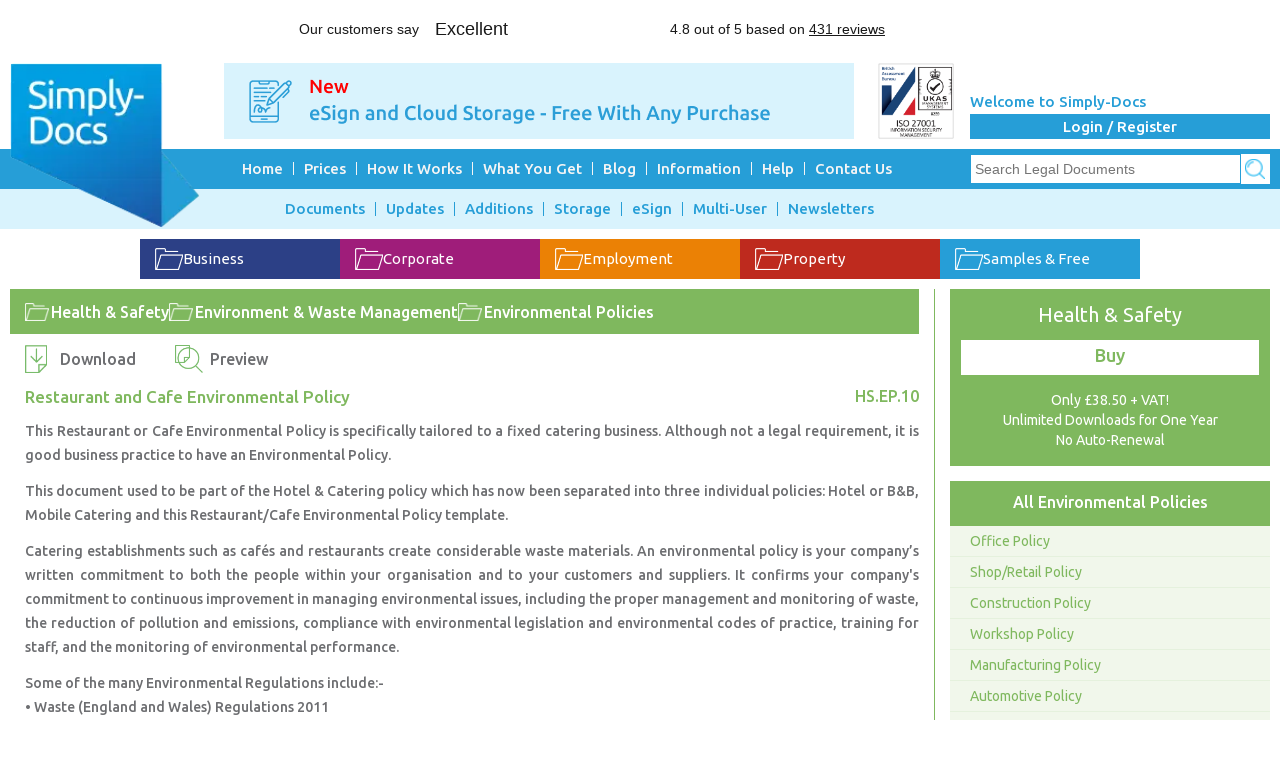

--- FILE ---
content_type: text/html; charset=utf-8
request_url: https://simply-docs.co.uk/Environmental-Policy-Statements/Cafe-Restaurant-Environmental-Policy
body_size: 6150
content:
<!DOCTYPE html><html lang="en-GB"><head><meta charset="utf-8"><meta http-equiv="X-UA-Compatible" content="IE=edge"><meta name="viewport" content="width=device-width, initial-scale=1"><title>Cafe &amp; Restaurant Environmental Policy Template | Simply-Docs</title><meta id="metaDescription" name="description" content="This Cafe and Restaurant Environmental Policy is one of a selection of policy templates available from Simply-docs."><meta id="metaTitle" name="title" content="Cafe &amp; Restaurant Environmental Policy Template | Simply-Docs "><meta name="theme-color" content="#269ed7"><meta name="msapplication-navbutton-color" content="#269ed7"><meta name="apple-mobile-web-app-status-bar-style" content="#269ed7"><link rel="apple-touch-icon" sizes="57x57" href="/favicons/apple-touch-icon-57x57.png"><link rel="apple-touch-icon" sizes="114x114" href="/favicons/apple-touch-icon-114x114.png"><link rel="apple-touch-icon" sizes="72x72" href="/favicons/apple-touch-icon-72x72.png"><link rel="apple-touch-icon" sizes="144x144" href="/favicons/apple-touch-icon-144x144.png"><link rel="apple-touch-icon" sizes="60x60" href="/favicons/apple-touch-icon-60x60.png"><link rel="apple-touch-icon" sizes="120x120" href="/favicons/apple-touch-icon-120x120.png"><link rel="apple-touch-icon" sizes="76x76" href="/favicons/apple-touch-icon-76x76.png"><link rel="apple-touch-icon" sizes="152x152" href="/favicons/apple-touch-icon-152x152.png"><link rel="apple-touch-icon" href="/favicons/apple-touch-icon.png"><link rel="apple-touch-icon-precomposed" sizes="57x57" href="/favicons/apple-touch-icon-57x57-precomposed.png"><link rel="apple-touch-icon-precomposed" sizes="114x114" href="/favicons/apple-touch-icon-114x114-precomposed.png"><link rel="apple-touch-icon-precomposed" sizes="72x72" href="/favicons/apple-touch-icon-72x72-precomposed.png"><link rel="apple-touch-icon-precomposed" sizes="144x144" href="/favicons/apple-touch-icon-144x144-precomposed.png"><link rel="apple-touch-icon-precomposed" sizes="60x60" href="/favicons/apple-touch-icon-60x60-precomposed.png"><link rel="apple-touch-icon-precomposed" sizes="120x120" href="/favicons/apple-touch-icon-120x120-precomposed.png"><link rel="apple-touch-icon-precomposed" sizes="76x76" href="/favicons/apple-touch-icon-76x76-precomposed.png"><link rel="apple-touch-icon-precomposed" sizes="152x152" href="/favicons/apple-touch-icon-152x152-precomposed.png"><link rel="apple-touch-icon-precomposed" href="/favicons/apple-touch-icon-precomposed.png"><link rel="icon" type="image/png" href="/favicons/favicon.png"><link rel="preconnect" href="https://fonts.googleapis.com"><link rel="preconnect" href="https://fonts.gstatic.com" crossorigin><link href="https://fonts.googleapis.com/css2?family=Ubuntu:wght@400;500;700&amp;display=swap" rel="stylesheet"><link href="/styles/css/bootstrap.min.css" rel="stylesheet"><style>#menu1,#menu2{margin-bottom:0}</style><link rel="stylesheet" href="/styles/css/style.min.css?v=6ezc8P8BLh572Ozn0m3mn2TD6LcJuqNZn_Ps5rdXA0I"><link rel="stylesheet" href="/styles/css/common.min.css?v=g23ChumHpNh7KAAnhJjE_IIuXLSIFLVmXf3kvSud8hk"><link href="/lib/jqueryui/themes/base/jquery-ui.min.css?v=Y6jCdwjQRMCYr1alUxqNKUiK_cdfQd8PvQ_AcEj3TNM" rel="stylesheet"><style>.ui-autocomplete{max-height:200px;overflow-y:auto;overflow-x:hidden;padding-right:20px}</style><link href="/styles/css/lity.min.css" rel="stylesheet"><style>.mainContent{display:flex}</style><script type="application/ld+json">{"@context":"https://schema.org","@type":"BreadcrumbList","itemListElement":[{"@type":"ListItem","position":1,"name":"Documents","item":"https://simply-docs.co.uk/Documents"},{"@type":"ListItem","position":2,"name":"Health &amp; Safety","item":"https://simply-docs.co.uk/Health-and-Safety-Documents"},{"@type":"ListItem","position":3,"name":"Environment &amp; Waste Management","item":"https://simply-docs.co.uk/Health-and-Safety-Documents/Environmental-and-Waste-Management"},{"@type":"ListItem","position":4,"name":"Environmental Policies","item":"https://simply-docs.co.uk/Health-and-Safety-in-the-Workplace-and-Premises/Environmental-Statements-Policies-and-Forms"},{"@type":"ListItem","position":5,"name":"Cafe/Restaurant Policy","item":""}]}</script><script async src="/scripts/modernizr.min.js"></script><meta name="robots" content="noodp, noydir"><script defer src="/Script/BingAnalytic.js"></script><noscript><img src="//bat.bing.com/action/0?ti=5268011&amp;Ver=2" height="0" width="0" style="display:none;visibility:hidden" alt=""></noscript><script defer src="/Script/GoogleTagManager.js"></script><script>function open_new_window(URL){NewWindow=window.open(URL,"_blank","toolbar=no,menubar=0,status=0,copyhistory=0,scrollbars=yes,resizable=1,location=0,Width=1500,Height=760");NewWindow.location=URL;}
function funRedirect(){var myHidden=document.getElementById('hfURL');window.location=myHidden.value;}</script><meta name="google-site-verification" content="M4NJUrsGYkdtVcMOnU2_COBxe1XC_tzV2uhZICbh_AU"><link id="lnkCanonical" rel="canonical" href="https://simply-docs.co.uk/Environmental-Policy-Statements/Cafe-Restaurant-Environmental-Policy"><script src="//widget.trustpilot.com/bootstrap/v5/tp.widget.bootstrap.min.js" async></script><body><noscript><iframe src="https://www.googletagmanager.com/ns.html?id=GTM-MNH6F7T" height="0" width="0" style="display:none;visibility:hidden"></iframe></noscript><div></div><div><div id="divHeaderDesk" class="header_wrap"><div class="pageWidht"><div style="margin-bottom:15px"><div class="trustpilot-widget" data-locale="en-GB" data-template-id="5406e65db0d04a09e042d5fc" data-businessunit-id="4bf27aac00006400050cd0a5" data-style-height="28px" data-style-width="100%" data-theme="light"><a href="https://uk.trustpilot.com/review/www.simply-docs.co.uk" target="_blank" rel="noopener">Trustpilot</a></div></div><div class="headerWrap"><div class="logo"><a href="/"> <img src="/images/simply-docs-logo.webp" alt="Simply-docs-logo"> </a></div><div class="bannerWrap"><div class="hdr_bnr"><input id="hfURL" name="hfURL" type="hidden" value="/E-SignInformation"> <img onclick="funRedirect()" src="[data-uri]" data-src="/images/banners/E-sign-banner3.gif" alt="E-Sign Banner" width="100%"></div></div><div class="isoCertificateHead"><a href="/ISO-Information" target="_blank" rel="noopener"> <img src="/images/iso-certificate.png" alt="ISO 27001 Certified" width="76"> </a></div><div class='fright loginRegs_wrap'><span class="welcomeTxt"> Welcome to Simply-Docs </span><ul class="loginRegsBtn"><li><a href="/Login"> Login / Register </a></ul></div></div></div></div><div id="divNavigationDesk" class="menu_wrap clearfix"><div class="primaryMenu"><div id="menu1Prepnd" class="pageWidht clearfix"><ul class="primaryMenuLink" id="menu1"><li><a href="/">Home</a><li><a href="/Prices">Prices</a><li><a href="/How-It-Works">How It Works</a><li><a href="/What-You-Get">What You Get</a><li><a href="/Blog">Blog</a><li><a href="/Information">Information</a><ul><li><a href="/Business-Information">Business</a><li><a href="/Corporate-Information">Corporate</a><li><a href="/Employment-Information">Employment</a><li><a href="/Health-Safety-Information">Health &amp; Safety</a><li><a href="/Commercial-Property-Overview">Property</a></ul><li><a href="/Help">Help</a><li><a href="/Contact-Us">Contact Us</a></ul><div class="serachBox"><div id="Panel1"><form method="post" style="display:flex" action="/Search"><input id="search" name="search" class="serachBoxInNav" placeholder="Search Legal Documents"> <input type="image" class="serachBoxInNav_btn" src="/images/searchIcon_small.png" alt=" "> <input type="hidden" id="hfSearch"> <input name="__RequestVerificationToken" type="hidden" value="CfDJ8CFGetX357VEiz85OizTgllpdZSSVYIeuVdbYpm0cNAVpLm_8KOjyeZ3MRbXjbXSRQkPpf4vdS1mKPWa8YE-RWWJz9mA-RGOKIYm9kJRSyxZPwOJXcvQ6xsOMOnLY_gps6iSuOKF4xZH9uXtcfvrs8k"></form></div></div></div></div><div class="secondMenu_wrap"><div id="menu2Prepnd" class="pageWidht"><ul id="menu2" class="secondMenuLink"><li><a href="/Documents">Documents</a><ul><li><a href="/Business-Documents">Business</a><li><a href="/Corporate-Documents">Corporate</a><li><a href="/Employment-Documents">Employment</a><li><a href="/Health-and-Safety-Documents">Health &amp; Safety</a><li><a href="/Property-Leases">Property</a><li><a href="/AllPack">Premium Pack</a><li><a href="/AllPremiumPack">Premium Plus Pack</a><li><a href="/Free-Documents">Free &amp; Samples</a></ul><li><a href="/UpdateArchive">Updates</a><li><a href="/NewArchive">Additions</a><li><a href="/DocumentStorageInfo">Storage</a><li><a href="/ESign4BusinessInformation">eSign</a><li><a href="/MultiUserAccounts">Multi-User</a><li><a href="/NewsletterArchive">Newsletters</a></ul></div></div></div></div><div class="content_wrap"><style>*{-moz-box-sizing:content-box;box-sizing:content-box}a:focus,a:hover{text-decoration:none}</style><div id="divTopContentDesk" class="pageWidht"><div class="folderBtns"><div class="folderBtnGoup"><div class='folderBtnTop bgcolor_business'><a class='folderBtnTop-link' href='/Business-Documents'><div class="folderBtnTop-icon"></div>Business </a></div><div class='folderBtnTop bgcolor_corporate'><a class='folderBtnTop-link' href='/Corporate-Documents'><div class="folderBtnTop-icon"></div>Corporate </a></div><div class='folderBtnTop bgcolor_employment'><a class='folderBtnTop-link' href='/Employment-Documents'><div class="folderBtnTop-icon"></div>Employment </a></div><div class='folderBtnTop bgcolor_property'><a class='folderBtnTop-link' href='/Property-Leases'><div class="folderBtnTop-icon"></div>Property </a></div><div class='folderBtnTop bgcolor_free'><a class='folderBtnTop-link' href='/Free-Documents'><div class="folderBtnTop-icon"></div>Samples &amp; Free </a></div></div></div><div class="mainContent clearfix"><div class="mainContentLeft mainContentLeft_bdr_HealthnSafety"><div class="titleBreadCrumb bgcolor_healthSafety"><div class="titleIconName"><div class="titleFolderIcon"></div><a href="/Health-and-Safety-Documents" class="titleName wrap-none"> Health &amp; Safety </a></div><div class="titleIconName"><div class="titleFolderIcon"></div><a href="/Health-and-Safety-Documents/Environmental-and-Waste-Management" class="titleName"> Environment &amp; Waste Management </a></div><div class="titleIconName"><div class="titleFolderIcon"></div><a href="/Health-and-Safety-in-the-Workplace-and-Premises/Environmental-Statements-Policies-and-Forms" class="titleName"> Environmental Policies </a></div></div><div class="leftContent"><div class="BtnDwnload" style="display:flex;align-items:center"><div class="HealthnSafety_downloadLink" style="margin:0"><a rel="nofollow" href="/Content/Download?documentID=CfDJ8CFGetX357VEiz85OizTglkmBDlxZ9qQBpoK5U1E8tXYErmt2PBZW4_IJv0xOBoHWqOh4sRFc5-z0ANDhfcxEubo1eUCk32d6kM9_BxYDkTZ_r_yQwm5W_eS4o9S5wXbQQ">Download</a></div><div id="divPreviewLink"><div class="HealthnSafety_previewLink" style="margin:0"><a href="/Content/Preview_Document?DocumentId=CfDJ8CFGetX357VEiz85OizTglkmBDlxZ9qQBpoK5U1E8tXYErmt2PBZW4_IJv0xOBoHWqOh4sRFc5-z0ANDhfcxEubo1eUCk32d6kM9_BxYDkTZ_r_yQwm5W_eS4o9S5wXbQQ" data-lity rel="nofollow">Preview</a></div></div></div><div class="leftContentHdr" style="display:flex;justify-content:space-between;align-items:center;margin:10px 0"><div class="fleft"><h1 class="logwidthTitle headingDoc_title color_healthSafety" style="margin:0">Restaurant and Cafe Environmental Policy</h1></div><div class="fright docmNumbr color_healthSafety" style="margin-left:15px">HS.EP.10</div></div><div class="contentTxt ulolDefault"><div class="ulolDefault"><p>This Restaurant or Cafe Environmental Policy is specifically tailored to a fixed catering business. Although not a legal requirement, it is good business practice to have an Environmental Policy.<p>This document used to be part of the Hotel &amp; Catering policy which has now been separated into three individual policies: Hotel or B&amp;B, Mobile Catering and this Restaurant/Cafe Environmental Policy template.<p>Catering establishments such as cafés and restaurants create considerable waste materials. An environmental policy is your company’s written commitment to both the people within your organisation and to your customers and suppliers. It confirms your company's commitment to continuous improvement in managing environmental issues, including the proper management and monitoring of waste, the reduction of pollution and emissions, compliance with environmental legislation and environmental codes of practice, training for staff, and the monitoring of environmental performance.<p>Some of the many Environmental Regulations include:- <br> • Waste (England and Wales) Regulations 2011 <br> • The Hazardous Waste (England and Wales) Regulations 2005 <br> • Environmental Protection (Duty of Care) Regulations 1991 <br> • The Environment Act 1990 <br> • The Control of Pollution (Amendment) Act 1989<p>The first step towards your commitment is to create an Environmental Policy Statement. This should have specific and achievable goals, and be clearly written for your target audience of your staff, suppliers, customers and the general public.<p>Your Cafe/Restaurant Environmental Policy will include commitments on how you intend to reduce the food and packaging wastage and to recycle as much as possible.<p>Once written it must be signed by the most senior person in the business to demonstrate that it is a Company Policy and reviewed at regular intervals, normally annually, along with your other Health and Safety Policies.<p>This template is in open format. Either enter the requisite details in the highlighted fields or adjust the wording to suit your purposes.<p>Restaurant and Cafe Environmental Policy is part of <a class="color_healthSafety" href="/Health-and-Safety-Documents">Health &amp; Safety</a>. Just £38.50 + VAT provides unlimited downloads from Health &amp; Safety for 1 year.</div><div class="HealthnSafety_downloadLink"><a rel="nofollow" href="/Content/Download?documentID=CfDJ8CFGetX357VEiz85OizTglkmBDlxZ9qQBpoK5U1E8tXYErmt2PBZW4_IJv0xOBoHWqOh4sRFc5-z0ANDhfcxEubo1eUCk32d6kM9_BxYDkTZ_r_yQwm5W_eS4o9S5wXbQQ">Download</a></div></div></div></div><div class="mainContent_sidebar mainContent_sidebar_bdr_HealthnSafety" style="box-sizing:content-box"><div id="divBuy" class="sidBartitleBox clearfix"><div class="BuyBtn_bdr_HealthnSafety"><div class="HealthnSafety_BuyBtn_wrap"><div class="HealthnSafety_BuyBtn_head"><span class="HealthnSafety_BuyBtnName"> Health &amp; Safety </span> <span class="HealthnSafety_BuyBtnMoreBtn"> <a id="lnkbtgnBuy" href="/MyAccount" style="text-decoration:none">Buy</a> </span> <span class="HealthnSafety_BuyBtn_ShortText"> Only £38.50 + VAT!<br> Unlimited Downloads for One Year <br>No Auto-Renewal </span></div></div></div></div><div class="sidBartitleBox clearfix"><div class="bgcolor_healthSafety sdtophead"><div class="sdtophead-title"><a class="sdtophead-link" href="/Health-and-Safety-in-the-Workplace-and-Premises/Environmental-Statements-Policies-and-Forms">All Environmental Policies</a></div></div><ul class="sidebarUlist_HealthnSafety"><li><a href="/Environmental-Statements-Policies-and-Forms/Environmental-Policy-Statement-Office/Retail"> Office Policy </a><li><a href="/Environmental-Policy-Statements/Retail-Outlet-Environmental-Policy"> Shop/Retail Policy </a><li><a href="/Environmental-Statements-Policies-and-Forms/Environmental-Policy-Statement-Construction"> Construction Policy </a><li><a href="/Environmental-Policy-Statements/Workshop-Environmental-Policy"> Workshop Policy </a><li><a href="/Environmental-Statements-Policies-and-Forms/Environmental-Policy-Statement-Manufacturing"> Manufacturing Policy </a><li><a href="/Environmental-Statements-Policies-and-Forms/Environmental-Policy-Statement-Automotive"> Automotive Policy </a><li><a href="/Environmental-Statements-Policies-and-Forms/Environmental-Policy-Statement-Hotel-and-Catering"> Hotel or B&amp;B Policy </a><li><a href="/Environmental-Policy-Statements/Transport-Delivery-Services-Logistics-Environmental-Policy"> Delivery/Transport Policy </a><li><a href="/Environmental-Policy-Statements/Mobile-Catering-Environmental-Policy"> Mobile Catering Policy </a><li><a href="/Environmental-Policy-Statements/Commercial-Cleaning-Company-Environmental-Policy"> Commercial Cleaning Policy </a><li><a href="/Environmental-Policy-Statements/Roofing-Company-Environmental-Policy"> Roofing Policy </a><li><a href="/Environmental-Policy-Statements/Courier-or-Parcel-Delivery-Company-Environmental-Policy"> Courier/Parcel Delivery Policy </a><li><a href="/Environmental-Policy-Statements/Mobile-Car-Valeting-Company-Environmental-Policy"> Mobile Car Valeting Policy </a><li><a href="/Environmental-Policy-Statements/Joinery-Workshop-Environmental-Policy"> Joinery Environmental Policy </a></ul></div><div class="sidBartitleBox clearfix"><div class="bgcolor_healthSafety sdtophead"><div class="sdtophead-title"><a class="sdtophead-link" href="/Health-and-Safety-Documents/Environmental-and-Waste-Management">All Environment &amp; Waste Management</a></div></div><ul class="sidebarUlist_HealthnSafety"><li><a href="/Health-and-Safety-in-the-Workplace-and-Premises/Environmental-Statements-Policies-and-Forms"> Environmental Policies </a><li><a href="/Environmental-and-Waste-Management-/Environmental-Management-Systems"> Risk Assessment Forms </a><li><a href="/Health-and-Safety-in-the-Workplace-and-Premises/Waste-Management-Documents"> Waste Management Documents </a></ul></div></div></div></div><div class="modal fade" id="anotherDuplicateDocumentModal" tabindex="-1" role="dialog" aria-labelledby="exampleModalLabel" aria-hidden="true"><div class="modal-dialog" role="document"><div class="modal-content"><div class="modal-header"><button type="button" class="close" data-dismiss="modal" aria-label="Close"> <span aria-hidden="true">&times;</span> </button><h3 class="modal-title" id="exampleModalLabel">Notification</h3></div><div class="modal-body" id="exampleBody"><span id="lblDuplicateMessage"></span><br></div><div class="modal-footer"><a href="/MyAccount">Continue to Buy</a>&nbsp;&nbsp;&nbsp; <a style="cursor:pointer" data-dismiss="modal">Cancel</a></div></div></div></div></div><div id="divFooterDesk"><div class="footer_wrap"><div class="pageWidht clearfix"><div class="footerrow clearfix"><ul class="footerLink clearfix"><li><a href="/Site-Map">Site Map</a><li><a href="/Terms-and-Conditions">Terms and Conditions</a><li><a href="/Disclaimer">Disclaimer</a><li><a href="/Privacy-Statement">Privacy Policy</a></ul></div></div></div><div class="pageWidht clearfix"><div class="footerrow clearfix"><ul class="footerSocialLink clearfix"><li><a style="cursor:pointer" href="/Blog"> <span class="fBlog"></span> </a><li><div style="cursor:pointer" onclick="open_new_window('https://www.facebook.com/simplydocsuk/')"><span class="fFacebook"></span></div><li><div style="cursor:pointer" onclick="open_new_window('https://x.com/Simply_Docs')"><span class="fTwitter"></span></div><li><div style="cursor:pointer" onclick="open_new_window('https://www.linkedin.com/company/simply-docs')"><span class="fLinkedIn"></span></div></ul></div></div><div class="pageWidht clearfix"><div class="footerrow clearfix"><p style="text-align:center;padding-bottom:10px">Simply-4-Business Ltd Registered in England and Wales No. 4868909, 20 Mortlake High Street, Mortlake, London SW14 8JN</div></div><div class="pageWidht clearfix" style="margin-bottom:10px"><div class="trustpilot-widget" data-locale="en-GB" data-template-id="5419b6ffb0d04a076446a9af" data-businessunit-id="4bf27aac00006400050cd0a5" data-style-height="20px" data-style-width="100%" data-theme="light"><a href="https://uk.trustpilot.com/review/www.simply-docs.co.uk" target="_blank" rel="noopener">Trustpilot</a></div></div></div><div class="mob_row"><ul class="mob_footerSocialLink clearfix"><li><a href="/Blog"> <span class="mob_fBlog"> </span></a><li><div onclick="open_new_window('https://www.facebook.com/simplydocsuk/')"><span class="mob_fFacebook"> </span></div><li><div onclick="open_new_window('https://x.com/Simply_Docs')"><span class="mob_fTwitter"> </span></div><li><div onclick="open_new_window('https://www.linkedin.com/company/simply-docs')"><span class="mob_fLinkedIn"> </span></div></ul></div><div id="divTopDesktop"><a href="#" class="scrollToTop"><i class="topicon"></i><span>Top</span></a></div><script src="/lib/jquery/jquery.min.js?v=_JqT3SQfawRcv_BIHPThkBvs0OEvtFFmqPF_lYI_Cxo"></script><script src="https://js-de.sentry-cdn.com/3ed32bad6817e7846f969f2ecc2816ae.min.js" crossorigin="anonymous"></script><script defer src='/scripts/common.min.js?v=yoJDntAr9ZJGWzg2weNilyB6Dlk8lFQ8bBK6nPT7rqs'></script><script defer src="/lib/jqueryui/jquery-ui.min.js?v=AlTido85uXPlSyyaZNsjJXeCs07eSv3r43kyCVc8ChI"></script><script defer src="/scripts/lity.min.js"></script><script defer src="/scripts/bootstrap.min.js"></script><script defer src='/Script/DataLayerCall.js'></script>